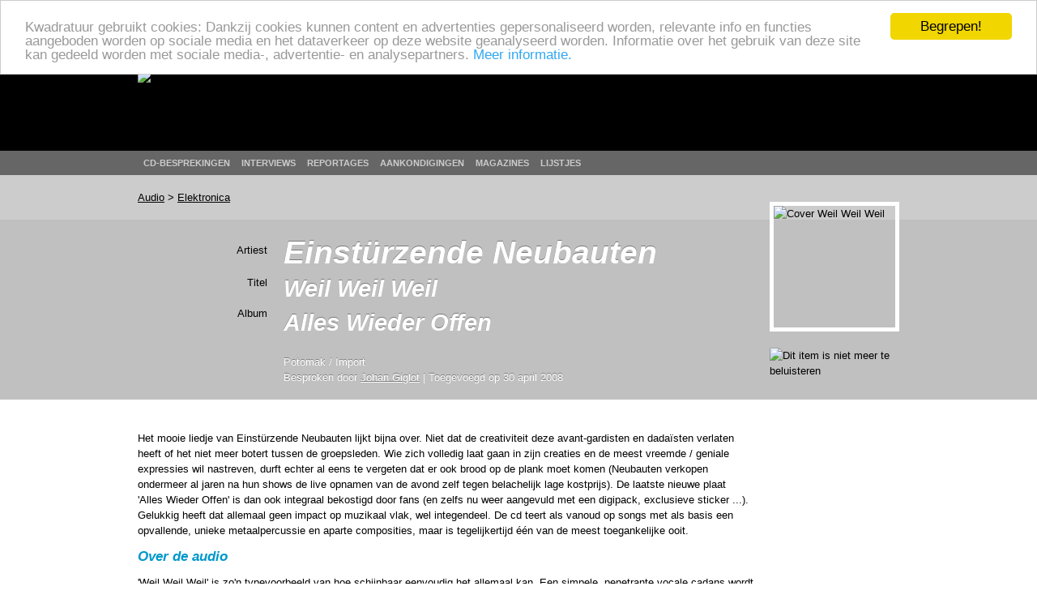

--- FILE ---
content_type: text/html; charset=utf-8
request_url: http://www.kwadratuur.be/audio/detail/einstuerzende_neubauten_-_weil_weil_weil
body_size: 5788
content:
<!DOCTYPE html PUBLIC "-//W3C//DTD XHTML 1.0 Strict//EN" "http://www.w3.org/TR/xhtml1/DTD/xhtml1-strict.dtd">
<html xmlns="http://www.w3.org/1999/xhtml" xmlns:og="http://ogp.me/ns#" xmlns:fb="http://www.facebook.com/2008/fbml" lang="nl">
  <head>
    <meta http-equiv="Content-Type" content="text/html; charset=utf-8">
    <meta name="viewport" content="width=device-width, initial-scale=1.0">
    <meta name="msvalidate.01" content="BBBB62C6939D935BAA04CC3EF8B1D55B" />
    <meta property="og:url" content="//www.kwadratuur.be/audio/detail/einstuerzende_neubauten_-_weil_weil_weil/"/>
    <meta property="og:site_name" content="Kwadratuur"/>
    <meta property="og:image" content="http://www.kwadratuur.be/images/uploads/covers/70f4_einsturzende.jpg"/>
    <link rel="image_src" href="/images/uploads/covers/70f4_einsturzende.jpg" />	<title>Einstürzende Neubauten - Weil Weil Weil - Audio | Kwadratuur</title>
	<meta name="title" content="Einstürzende Neubauten - Weil Weil Weil - Audio | Kwadratuur"/>
	<meta name="description" content="Een gratis te beluisteren audiotrack van Einstürzende Neubauten: Weil Weil Weil uit Alles Wieder Offen, aangeboden door Kwadratuur."/>
	<meta name="keywords" content="Weil Weil Weil, Alles Wieder Offen, einsteurzende neubauten, einsturzende neubauten, einstürzende neubauten, audio, mp3, download, gratis, audiotrack, luisteren, muziek, Johan Giglot, kwadratuur, kwadratuur.be"/>
	<meta property="og:title" content="Einstürzende Neubauten - Weil Weil Weil"/>
    	<meta property="og:type" content="article"/>
	<meta property="og:description" content="Een gratis te beluisteren audiotrack van Einstürzende Neubauten: Weil Weil Weil uit Alles Wieder Offen, aangeboden door Kwadratuur."/>
	<meta property="article:section" content="Audio"/>
	<meta property="article:published_time" content="2008-04-30T21:00:34+0000"/>
	<meta property="article:modified_time" content="2010-03-31T00:05:35+0000"/>
			<meta property="fb:admins" content="1293447881"/>
	<meta name="MSSmartTagsPreventParsing" content="TRUE">
	<link rel="canonical" href="//www.kwadratuur.be/audio/detail/einstuerzende_neubauten_-_weil_weil_weil/" />
	<link rel="icon" type="image/x-icon" href="/favicon.png" />
	<link rel="apple-touch-icon" href="/apple-touch-icon.png" />
	<link rel="apple-touch-icon" sizes="72x72" href="/apple-touch-icon-72.png" />
	<link rel="apple-touch-icon" sizes="114x114" href="/apple-touch-icon-114.png" />
	<link rel="apple-touch-icon" sizes="144x144" href="/apple-touch-icon-144.png" />
	<!--<link rel="alternate" type="application/atom+xml" title="Feed" href="http://feeds.feedburner.com/kwadratuur" />-->
	<link rel="stylesheet" href="//www.kwadratuur.be/css/960.css" />
	<link rel="stylesheet" href="//www.kwadratuur.be/css/kwadratuur.min.css" type="text/css" />
	<link rel="stylesheet" href="//www.kwadratuur.be/css/kwadratuur.print.min.css" type="text/css" media="print" />
	<link type="text/css" href="//www.kwadratuur.be/css/blitzer/jquery-ui-1.8.custom.min.css" rel="Stylesheet" />
	<script src="//ajax.googleapis.com/ajax/libs/jquery/1.8.3/jquery.min.js"></script>
	<script src="//ajax.googleapis.com/ajax/libs/jqueryui/1.8.24/jquery-ui.min.js"></script>
	<link rel="stylesheet" href="//www.kwadratuur.be/css/jquery.validationEngine.min.css" type="text/css" media="screen" charset="utf-8" />
	<script data-cfasync="true" src="//www.kwadratuur.be/scripts/jquery.validationEngine-nl.min.js" type="text/javascript"></script>
	<script data-cfasync="true" src="//www.kwadratuur.be/scripts/jquery.validationEngine.min.js" type="text/javascript"></script>
	<script data-cfasync="true" src="/scripts/jquery.tools.min.js"></script>
    	<script data-cfasync="true" language="JavaScript">
    	$(document).ready(function() {
    	
	    	$(".ajaxPagination a").click(function(event){
					event.preventDefault();
					$("#entries").fadeTo(200,0.5);
					var full_url = this.href + " #entries";
					$("#entries").load(full_url,function() {$("#entries").fadeTo(600,1);});
		});
	
$.ajaxSetup();

/*$("#filterform").submit(function(event){
	event.preventDefault();
	$("#entries").fadeTo(200,0.5);
	$("#cookie").load("http://www.kwadratuur.be/cdbesprekingen/bake/",$("#filterform").serializeArray(), function(){
	$("#entries").load("http://www.kwadratuur.be/cdbesprekingen/ #entries",function() {$("#entries").fadeTo(600,1);});
	});
});*/

$("#onzekeuzeClicker").click(function(event){
	event.preventDefault();
	$("#entries").fadeTo(200,0.5);
	$("#cookie").load("http://www.kwadratuur.be/cdbesprekingen/onzekeuze/", function(){
	$("#entries").load("http://www.kwadratuur.be/cdbesprekingen/ #entries",function() {$("#entries").fadeTo(600,1);});
	});
});

		$("#searchform").validationEngine( { 
			scroll:false,
			promptPosition:"bottomLeft"
		});
		$(".filterClick").click(function() {
			$(".filterGrid").slideToggle("fast");
			return false;
		});
	 	$(".programmaClick").click(function() {
 			$(this).parent("div").find(".agendaProgramma:first").slideToggle("fast");
 			return false;
		});
		$(".meerClick").click(function() {
 			$(this).parent("div").find(".agendaRelated:first").slideToggle("fast");
 			return false;
		});
		$(".verderClick").click(function() {
			$(".verder_long").slideToggle("fast");
			return false;
		});
		$(".artiestClicker").mouseover(function() {
 			$(this).parent("div").find(".completeArtiest:first").show();
 			return false;
		});
		$(".completeArtiest").mouseout(function() {
 			$(this).hide();
 			return false;
		});
		$("#datepicker").datepicker({
			dateFormat: 'dd-mm-yy',
			gotoCurrent: true,
			autoSize: true,
			selectOtherMonths: true,
			altField: '#datepickerTimestamp',
			altFormat: 'yy-mm-dd 01:00'
		});
		$("#datepicker2").datepicker({
			dateFormat: 'dd-mm-yy',
			gotoCurrent: true,
			autoSize: true,
			selectOtherMonths: true,
			altField: '#datepicker2Timestamp',
			altFormat: 'yy-mm-dd 22:59'
		});	
		
		$("#entry_date_vis").datepicker({
			dateFormat: 'DD d MM yy',
			changeMonth:true,
			changeYear:true,
			maxDate: '+2y',
			minDate: '+1d',
			navigationAsDateFormat: true,
			showOn: 'both',
			gotoCurrent:true,
			autoSize:true,
			selectOtherMonths: true,
			altField:'#entry_date',
			altFormat:'yy-mm-dd 00:00'
		});
		$("#entryform").validationEngine({
			scroll:false,
			inlineValidation: false
		});
	});

	function MM_jumpMenu(targ,selObj,restore){ //v3.0
	  eval(targ+".location='"+selObj.options[selObj.selectedIndex].value+"'");
	  if (restore) selObj.selectedIndex=0;
	}
</script>

<!-- Google tag (gtag.js) -->
<script async src="https://www.googletagmanager.com/gtag/js?id=G-238LDTE53F"></script>
<script>
  window.dataLayer = window.dataLayer || [];
  function gtag(){dataLayer.push(arguments);}
  gtag('js', new Date());

  gtag('config', 'G-238LDTE53F');
</script>

<!-- Begin Cookie Consent plugin by Silktide - http://silktide.com/cookieconsent -->
<script type="text/javascript">
    window.cookieconsent_options = {
    'message': 'Kwadratuur gebruikt cookies: Dankzij cookies kunnen content en advertenties gepersonaliseerd worden, relevante info en functies aangeboden worden op sociale media en het dataverkeer op deze website geanalyseerd worden. Informatie over het gebruik van deze site kan gedeeld worden met sociale media-, advertentie- en analysepartners.',
    //'message':'Kwadratuur gebruikt om verschillende redenen cookies. Door gebruik te maken van deze website, gaat u akkoord met het gebruik ervan.',
    'dismiss':'Begrepen!',
    'learnMore':'Meer informatie.',
    'link':'//www.kwadratuur.be/site/voorwaarden',
    'theme':'light-top'
    };
</script>

<script type="text/javascript" src="//cdnjs.cloudflare.com/ajax/libs/cookieconsent2/1.0.10/cookieconsent.min.js"></script>
<!-- End Cookie Consent plugin -->


  </head>
  <body itemscope itemtype="http://schema.org/WebPage">
    <div id="gutter" class="borderless">
        <div class="container_16 borderless">
        	<div class="grid_16 borderless" id="logo" ><a href="http://www.kwadratuur.be/"><img src="//www.kwadratuur.be/images/iface/logo_new.png" alt="Logo Kwadratuur" width="300" height="73" /></a></div>
        </div><!-- // container -->
    </div><!-- // gutter -->
    <div id="navigation" class="borderless">
        <div class="container_16 borderless">
        	<div class="grid_16" id="menu">
        	<ul>
                  <li><a href="/cdbesprekingen/">CD-besprekingen</a></li>
                  <li><a href="/interviews/">Interviews</a></li>
                  <li><a href="/reportages/">Reportages</a></li>
                  <li><a href="/aankondigingen/">Aankondigingen</a></li>
                  <!--<li><a href="/concertagenda/">Concertagenda</a></li>-->
                  <li><a href="/anderemedia/magazines">Magazines</a></li>
                  <li><a href="/eindejaarslijstjes/">Lijstjes</a></li>
                </ul>
        	</div>
        </div><!-- // container -->
    </div><!-- // navigation -->
    <div id="wrapper">

<div id="subnavigation">
    <!-- subnavigation -->
    <div class="container_16">
    <div class="grid_16" itemprop="breadcrumb">
    
	<a href="/audio/">Audio</a> &gt; <a href="https://www.kwadratuur.be/audio/genre/elektronica/">Elektronica</a>
    </div></div>
  </div><!-- //subnavigation -->

<div itemscope itemtype="http://www.schema.org/Review"><!-- review -->
  <div id="header">
  <img src="//www.kwadratuur.be/images/iface/kwadratuur-print.png" alt="" id="print-logo" />
  <meta content="//www.kwadratuur.be/audio/detail/einstuerzende_neubauten_-_weil_weil_weil/" itemprop="url" />
    <div class="container_16 articleheader">
      <div id="audioinfo" class="grid_13">
        <!-- audioinfo -->

<div itemprop="itemReviewed" itemscope itemtype="http://schema.org/MusicRecording"><!-- MusicRecording -->
        <div class="headerrow">
          <div class="headercol1 h1lineheight">
            Artiest
          </div>

          <div class="headercol2 h1lineheight" itemprop="byArtist" itemscope itemtype="http://schema.org/MusicGroup">
            <h1 itemprop="name">Einstürzende Neubauten</h1>
          </div>
        </div>

        <div class="headerrow">
          <div class="headercol1 h2lineheight">
            Titel
          </div>

          <div class="headercol2 h2lineheight">
            <h2 itemprop="name">Weil Weil Weil</h2>
          </div>
        </div>
        
                <div class="headerrow">
          <div class="headercol1 h3lineheight">
            Album
          </div>

          <div class="headercol2 h3lineheight" itemprop="inAlbum" itemscope itemtype="http://schema.org/MusicAlbum">
            <h2 itemprop="name">Alles Wieder Offen</h2>
          </div>
        </div>
                
        
<span itemprop="publisher" itemscope itemtype="http://www.schema.org/Organization" style="display:none"><span itemprop="name">Potomak</span></span>
<span itemprop="provider" itemscope itemtype="http://www.schema.org/Organization" style="display:none"><span itemprop="name">Import</span></span>
	
		<span itemprop="image" style="display:none">http://www.kwadratuur.be/images/sized/images/uploads/covers/70f4_einsturzende-150x150.jpg</span>
	

</div><!-- einde MusicRecording -->

        <div class="headerrow">
          <div class="headercol1">
            &nbsp;
          </div>

          <div class="headercol2">
            <h6>
            Potomak /
			Import<br />
			Besproken door <a href="https://www.kwadratuur.be/?ACT=19&amp;result_path=zoeken/resultaten&amp;mbr=10" itemprop="author" itemscope itemtype="http://schema.org/Person"><span itemprop="name">Johan Giglot</span></a> | 
			Toegevoegd op <span itemprop="datePublished" content="2008-04-30">30 april 2008</span>
            </h6>
          </div>
        </div>
      </div><!-- //audioinfo -->

      <div id="audio_cover" class="grid_3">
        <!-- audiocover -->

        <p>
        	
		<img src="/images/sized/images/uploads/covers/70f4_einsturzende-150x150.jpg" width="150" height="150" alt="Cover Weil Weil Weil" class="cover" itemprop="image" />
	
			</p>
	<p>
			<img src="//www.kwadratuur.be/images/iface/but_playoff.png" width="160" height="40" class="playbutton" alt="Dit item is niet meer te beluisteren" />
		</p>
		
      </div><!-- //audiocover -->
    </div><!-- // articleheader -->
  </div><!-- header -->


  <div class="container_16">
    <!-- container body -->

    <div class="grid_13" id="bodycontent" itemprop="reviewBody">
      <!-- body -->
      Het mooie liedje van Einstürzende Neubauten lijkt bijna over. Niet dat de creativiteit deze avant-gardisten en dadaïsten verlaten heeft of het niet meer botert tussen de groepsleden. Wie zich volledig laat gaan in zijn creaties en de meest vreemde / geniale expressies wil nastreven, durft echter al eens te vergeten dat er ook brood op de plank moet komen (Neubauten verkopen ondermeer al jaren na hun shows de live opnamen van de avond zelf tegen belachelijk lage kostprijs). De laatste nieuwe plaat 'Alles Wieder Offen' is dan ook integraal bekostigd door fans (en zelfs nu weer aangevuld met een digipack, exclusieve sticker ...). Gelukkig heeft dat allemaal geen impact op muzikaal vlak, wel integendeel. De cd teert als vanoud op songs met als basis een opvallende, unieke metaalpercussie en aparte composities, maar is tegelijkertijd één van de meest toegankelijke ooit.
      <h4>Over de audio</h4>'Weil Weil Weil' is zo'n typevoorbeeld van hoe schijnbaar eenvoudig het allemaal kan. Een simpele, penetrante vocale cadans wordt met de nodige industriële slagen aangesterkt tot een stukje duivelse ritmiek. Doorheen dit haast militaristisch drammend geheel zweeft Bargeld met zijn vreemde, haast abstracte beeldspraak die zelfstandigheid en oneindige creativiteit verheerlijkt ("<i>Lass dir nicht von denen raten / die ihren Winterspeck der Möglichkeiten / längst verbraten haben</i>"). En toch klinkt dat alles zo eenvoudig en speels, dat zelf een kind van drie fan kan worden van dit nummer. Even het ritme loslaten voor het geblèr van uitgestoken tongen om nadien te cadans terug te hervatten, zijn dan ook foefjes waar een band als Einstürzende Neubauten prima mee weg kan.      
  <div>
    <div class="grid_10">
      <h4>Meer over Einstürzende Neubauten</h4>
    </div>
    <hr class="dotted" />
	    <div class="grid_3b">
      <h5>Verder bij Kwadratuur</h5>
    </div>
    <div class="grid_10 extracontent">
      <ul>
      	
      	      	<li class="iconwl_releases"><a href="/cdbesprekingen/detail/teho_teardo_blixa_bargeld_-_still_smiling/" title="CDBesprekingen">Teho Teardo &amp; Blixa Bargeld - Still Smiling</a></li>
		
      	      	<li class="iconwl_releases"><a href="/cdbesprekingen/detail/crime_and_the_city_solution_-_american_twilight/" title="CDBesprekingen">Crime and the City Solution - American Twilight</a></li>
		
      	      	<li class="iconwl_releases"><a href="/cdbesprekingen/detail/alexander_hacke_danielle_de_picciotto_-_the_ship_of_fools/" title="CDBesprekingen">Alexander Hacke &amp; Danielle de Picciotto - The Ship of Fools</a></li>
		
      	      	<li class="iconwl_releases"><a href="/cdbesprekingen/detail/the_germans_-_elf_shot_lame_witch/" title="CDBesprekingen">The Germans - Elf Shot Lame Witch</a></li>
		
      	      	<li class="iconwl_releases"><a href="/cdbesprekingen/detail/einstuerzende_neubauten_-_alles_wieder_offen/" title="CDBesprekingen">Einstürzende Neubauten - Alles Wieder Offen</a></li>
		
      </ul>
    </div>
    <hr class="dotted" />

			<div class="grid_3b">
		  <h5>Interessante links</h5>
		</div>
	
		<div class="grid_5 extracontent">
		  <ul>
		  
			<li class="noaudio"><a href="http://www.neubauten.org">http://www.neubauten.org</a></li>
		  
			<li class="audiolink"><a href="http://myspace.com/neubauten">http://myspace.com/neubauten</a></li>
		  
		  </ul>
		</div>
        
  </div><!-- // container -->
    </div><!-- //body -->
  </div><!-- container -->
  <!-- //bodycontent -->

    </div><!-- // WRAPPER -->

<div class="clear"></div>
    <div id="footer">
		<div class="container_16">
        	<div class="grid_16">
        	  <p>De beschermde werken kunnen door de internetgebruiker gratis geconsulteerd worden, met uitsluiting van verdere reproductie en/of openbare mededeling ervan. Deze site wordt onderhouden conform de afspraken met de Belgische auteursrechtenvereniging SABAM. <br />
       	      <a href="/site/voorwaarden">Gebruiksvoorwaarden</a> | <a href="/site/contact">Contactgegevens</a> | <a href="/site/mobiel">Mobiel</a> | Ontwerp en realisatie: <a href="http://www.studiohert.be/">Studio Hert</a></p>
        	</div>
      </div>
    </div>
<script defer src="https://static.cloudflareinsights.com/beacon.min.js/vcd15cbe7772f49c399c6a5babf22c1241717689176015" integrity="sha512-ZpsOmlRQV6y907TI0dKBHq9Md29nnaEIPlkf84rnaERnq6zvWvPUqr2ft8M1aS28oN72PdrCzSjY4U6VaAw1EQ==" data-cf-beacon='{"version":"2024.11.0","token":"ad5da0e12d3d4336a255e4d9f70dc76b","r":1,"server_timing":{"name":{"cfCacheStatus":true,"cfEdge":true,"cfExtPri":true,"cfL4":true,"cfOrigin":true,"cfSpeedBrain":true},"location_startswith":null}}' crossorigin="anonymous"></script>
</body>
</html>


--- FILE ---
content_type: text/css
request_url: http://www.kwadratuur.be/css/kwadratuur.print.min.css
body_size: 279
content:
h4,hr,#navigation,#subnavigation,#sidebanner,.extracontent,#div-rechts,.agendaicon,.rightagenda,#addthis_trendingcontent,#footer,.grid_3b,#topbanner,.playbutton,#gutter{display:none}a{text-decoration:none}#audio_cover{float:right}#header{margin-bottom:20px;padding-bottom:18px;padding-top:0px;margin-top:0px;width:100%}.container_16 .grid_10,#wrapper{width:100%}#print-logo{display:block;margin-bottom:30px}#audioinfo h1,#audioinfo h2,#audioinfo h6{text-shadow:none}